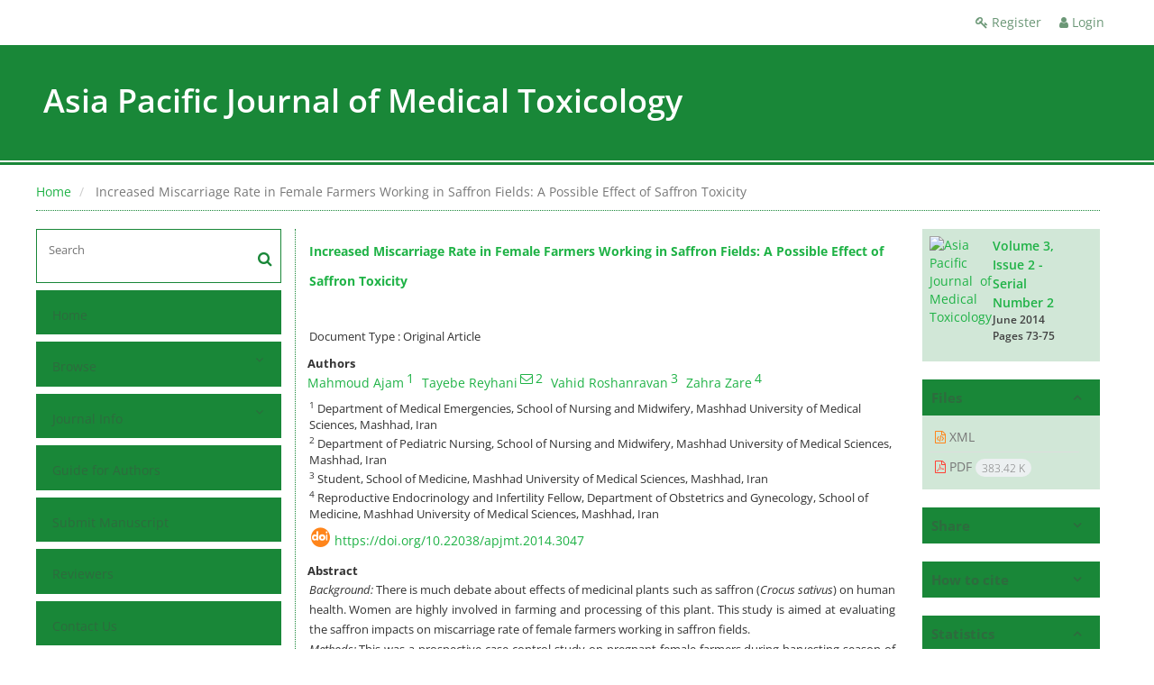

--- FILE ---
content_type: text/html; charset=UTF-8
request_url: https://apjmt.mums.ac.ir/article_3047.html
body_size: 14570
content:
<!DOCTYPE html>
<html lang="en">
	<head>
		<meta http-equiv="Content-Type" content="text/html; charset=utf-8" />
		<meta http-equiv="Content-Language" content="en"/>
		<meta name="viewport" content="width=device-width, initial-scale=1">

		<title>Increased Miscarriage Rate in Female Farmers Working in Saffron Fields: A Possible Effect of Saffron Toxicity</title>
		
		<!-- favicon -->
		<link rel="shortcut icon" type="image/ico" href="./data/apjmt/coversheet/favicon.ico" />

		<!-- user defined metatags -->
					<meta name="keywords" content="Abortion,Crocus sativus,Saffron Toxicity,Uterine Contraction" />
					<meta name="description" content="Background: There is much debate about effects of medicinal plants such as saffron (Crocus sativus) on human health. Women are highly involved in farming and processing of this plant. This study is aimed at evaluating the saffron impacts on miscarriage rate of female farmers working in saffron fields. Methods: This was a prospective case-control study on pregnant female farmers during harvesting season of saffron in December 2005 to evaluate miscarriage rate among them. All pregnant women who were between the first and twentieth week of gestation and were participated in saffron harvesting and processing in previous years were studied. The subjects were divided into two age and gestational age-matched groups of cases and controls. The cases were prohibited from working in saffron fields and in return they were paid same as the average amount of their monthly income. They were trained not have any exposure to saffron and a team supervised them on their adherence during the study period. Nevertheless, they were free for working in other careers. On the other hand, the controls were allowed for working in the fields and processing saffron. Results: Forty-one subjects were included in case group and 38 subjects in control group. Median age of all subjects was 25 years. The groups were not significantly different from each other according to history of miscarriage and 2nd occupation. Four subjects experienced miscarriage that all of them belonged to control group having contact to saffron. None of cases had miscarriage. Using Fisher&#039;s exact test, it was found that miscarriage rate was significantly higher (10.6% vs. 0%, P = 0.03) among female farmers who had saffron exposure. Conclusion: Exposure to saffron may increase the risk of miscarriage. Hence, it is suggested that pregnant women avoid contact with considerable amounts of saffron especially for female farmers working in saffron fields." />
					<meta name="title" content="Increased Miscarriage Rate in Female Farmers Working in Saffron Fields: A Possible Effect of Saffron Toxicity" />
					<meta name="googlebot" content="NOODP" />
					<meta name="citation_title" content="Increased Miscarriage Rate in Female Farmers Working in Saffron Fields: A Possible Effect of Saffron Toxicity" />
					<meta name="citation_author" content="Ajam, Mahmoud" />
					<meta name="citation_author_institution" content="Department of Medical Emergencies, School of Nursing and Midwifery, Mashhad University of Medical Sciences, Mashhad, Iran" />
					<meta name="citation_author" content="Reyhani, Tayebe" />
					<meta name="citation_author_institution" content="Department of Pediatric Nursing, School of Nursing and Midwifery, Mashhad University of Medical Sciences, Mashhad, Iran" />
					<meta name="citation_author" content="Roshanravan, Vahid" />
					<meta name="citation_author_institution" content="Student, School of Medicine, Mashhad University of Medical Sciences, Mashhad, Iran" />
					<meta name="citation_author" content="Zare, Zahra" />
					<meta name="citation_author_institution" content="Reproductive Endocrinology and Infertility Fellow, Department of Obstetrics and Gynecology, School of Medicine, Mashhad University of Medical Sciences, Mashhad, Iran" />
					<meta name="citation_abstract" content="Background: There is much debate about effects of medicinal plants such as saffron (Crocus sativus) on human health. Women are highly involved in farming and processing of this plant. This study is aimed at evaluating the saffron impacts on miscarriage rate of female farmers working in saffron fields. Methods: This was a prospective case-control study on pregnant female farmers during harvesting season of saffron in December 2005 to evaluate miscarriage rate among them. All pregnant women who were between the first and twentieth week of gestation and were participated in saffron harvesting and processing in previous years were studied. The subjects were divided into two age and gestational age-matched groups of cases and controls. The cases were prohibited from working in saffron fields and in return they were paid same as the average amount of their monthly income. They were trained not have any exposure to saffron and a team supervised them on their adherence during the study period. Nevertheless, they were free for working in other careers. On the other hand, the controls were allowed for working in the fields and processing saffron. Results: Forty-one subjects were included in case group and 38 subjects in control group. Median age of all subjects was 25 years. The groups were not significantly different from each other according to history of miscarriage and 2nd occupation. Four subjects experienced miscarriage that all of them belonged to control group having contact to saffron. None of cases had miscarriage. Using Fisher&#039;s exact test, it was found that miscarriage rate was significantly higher (10.6% vs. 0%, P = 0.03) among female farmers who had saffron exposure. Conclusion: Exposure to saffron may increase the risk of miscarriage. Hence, it is suggested that pregnant women avoid contact with considerable amounts of saffron especially for female farmers working in saffron fields." />
					<meta name="citation_id" content="3047" />
					<meta name="citation_publication_date" content="2014/06/01" />
					<meta name="citation_date" content="2014-06-01" />
					<meta name="citation_journal_title" content="Asia Pacific Journal of Medical Toxicology" />
					<meta name="citation_issn" content="2322-2611" />
					<meta name="citation_volume" content="3" />
					<meta name="citation_issue" content="2" />
					<meta name="citation_firstpage" content="73" />
					<meta name="citation_lastpage" content="75" />
					<meta name="citation_publisher" content="Mashhad University of Medical Sciences" />
					<meta name="citation_doi" content="10.22038/apjmt.2014.3047" />
					<meta name="DC.Identifier" content="10.22038/apjmt.2014.3047" />
					<meta name="citation_abstract_html_url" content="https://apjmt.mums.ac.ir/article_3047.html" />
					<meta name="citation_pdf_url" content="https://apjmt.mums.ac.ir/article_3047_f0cb9a8d2d7210b566207abf9c2076b4.pdf" />
					<meta name="DC.Title" content="Increased Miscarriage Rate in Female Farmers Working in Saffron Fields: A Possible Effect of Saffron Toxicity" />
					<meta name="DC.Source" content="Asia Pacific Journal of Medical Toxicology" />
					<meta name="DC.Date" content="01/06/2014" />
					<meta name="DC.Date.issued" content="2014-06-01" />
					<meta name="DC.Format" content="application/pdf" />
					<meta name="DC.Contributor" content="Ajam, Mahmoud" />
					<meta name="DC.Contributor" content="Reyhani, Tayebe" />
					<meta name="DC.Contributor" content="Roshanravan, Vahid" />
					<meta name="DC.Contributor" content="Zare, Zahra" />
					<meta name="og:title" content="Increased Miscarriage Rate in Female Farmers Working in Saffron Fields: A Possible Effect of Saffron Toxicity" />
					<meta name="og:description" content="Background: There is much debate about effects of medicinal plants such as saffron (Crocus sativus) on human health. Women are highly involved in farming and processing of this plant. This study is aimed at evaluating the saffron impacts on miscarriage rate of female farmers working in saffron fields. Methods: This was a prospective case-control study on pregnant female farmers during harvesting season of saffron in December 2005 to evaluate miscarriage rate among them. All pregnant women who were between the first and twentieth week of gestation and were participated in saffron harvesting and processing in previous years were studied. The subjects were divided into two age and gestational age-matched groups of cases and controls. The cases were prohibited from working in saffron fields and in return they were paid same as the average amount of their monthly income. They were trained not have any exposure to saffron and a team supervised them on their adherence during the study period. Nevertheless, they were free for working in other careers. On the other hand, the controls were allowed for working in the fields and processing saffron. Results: Forty-one subjects were included in case group and 38 subjects in control group. Median age of all subjects was 25 years. The groups were not significantly different from each other according to history of miscarriage and 2nd occupation. Four subjects experienced miscarriage that all of them belonged to control group having contact to saffron. None of cases had miscarriage. Using Fisher&#039;s exact test, it was found that miscarriage rate was significantly higher (10.6% vs. 0%, P = 0.03) among female farmers who had saffron exposure. Conclusion: Exposure to saffron may increase the risk of miscarriage. Hence, it is suggested that pregnant women avoid contact with considerable amounts of saffron especially for female farmers working in saffron fields." />
					<meta name="og:url" content="https://apjmt.mums.ac.ir/article_3047.html" />
		
		<!-- user defined metatags-->
		<div id="div_eRasanehTrustseal_23848"></div>
		<!-- Feed-->
		<link rel="alternate" type="application/rss+xml" title="RSS feed" href="./ju.rss" />

		

		<!-- CSS -->
		<link href="./themes/base/front/assets/plugins/bootstrap/css/bootstrap.min.css?v=0.02" rel="stylesheet" type="text/css" />
		<link href="./inc/css/ju_css.css" rel="stylesheet" type="text/css" />
		<link rel="stylesheet" media="screen" href="./themes/theme1/front/assets/css/jquery-ui.min.css" >

					<link href=" ./themes/base/front/assets/css/gfonts-OpenSans.css" rel="stylesheet" type="text/css" />
			
		<link rel="stylesheet" href="./themes/theme1/front/assets/css/main.css?v=1.5" type="text/css" />
		<link rel="stylesheet" href="./themes/theme1/front/assets/css/color.css" type="text/css" />

		<link href="./data/apjmt/coversheet/stl_front.css?v=0.28" rel="stylesheet" type="text/css" />
		<script type="text/javascript" src="./inc/js/app.js?v=0.1"></script>


		<!-- Extra Style Scripts -->
		
		<!-- Extra Script Scripts -->
				<link rel="stylesheet" href="./themes/theme1/front/assets/css/custome.css?v=0.1" type="text/css" />
	</head>

	<body dir="ltr"  >

	<header class="bar-affix-indicator">
		<div class="affix-above">
			<!-- Top Menu -->
			<div class="topMenu">
				<div class="container-fluid">
					<div class="row">
						<div id="topLogo" class="pull-left">
													<!-- publisher link and name -->
	                    </div>

	                    <div id="topMenu" class="pull-right">

						<ul id="navigationUser" class="menu pull-right">

						
							<li class=""><a href="./contacts?_action=signup"><i class="fa fa-key"></i> Register</a></li>
							<li class=""><a href="./contacts"><i class="fa fa-user"></i> Login</a></li>
							
						
						</ul>

						<ul class="menu pull-right">
							
						</ul>

                        <div class="clearfix"></div>

		                </div>

					</div><!-- .row -->
				</div><!-- .container-fluid -->
			</div>


			<!-- Brand Bar -->
			<div class="brandBar">
				<div class="container-fluid">
					<a href="./" class="pull-left" style="display: block;width: 100%;">

						<img class="logo" src="./data/apjmt/coversheet/logo_en.png" onerror="this.style.display='none'" style="padding-right: 15px" >
						
						<h1 style="display: inline-block;vertical-align: middle;" id="ju_header_title_m">
							Asia Pacific Journal of Medical Toxicology						</h1>
	                    <div class="clearfix" ></div>

					</a>
				</div>

				<div class="pull-right" id="ReleasePeriod">
			 </div>
			</div>


		</div>
		<!-- End affix-above -->

		<!-- Primary menu -->
		<div class="mainMenu" style="min-height:5px">
		
	    </div>

	</header>
	<div id="MainContent">
<div id="generalPage" class="container-fluid">
    <div class="row equal">
        <div class="col-xs-12">
            <div class="pageContent">

                <!-- bread breadcrumb -->
<nav class="cmp_breadcrumbs" role="navigation">
<ol class="breadcrumb">
	<li>
	<a href="./" class="">Home</a>
	</li>
		<li class="active">
	Increased Miscarriage Rate in Female Farmers Working in Saffron Fields: A Possible Effect of Saffron Toxicity	</li>
</ol>
</nav>
                
                <section id="info_content">

                <div class="row equal">
                <div class="col-lg-3 col-md-4 col-sm-12 col-xs-12 br-right">
                
<div class="accordion">

    <div id="about" class="accordion__group bordered" >
        <input type="checkbox" class="accordion__control" id="accordion-section">
        <div class="accordion__toggle" style="padding: 0;">
            <form  action="./" method="get">
                <div class="searchBox" >
                    <input type="hidden" name="_action" value="article"/>
                    <input type="text" name="keywords" placeholder="Search"/>
                    <button type="submit" class="btn btn-default"> 
                        <span class="fa fa-search " aria-hidden="true"></span>
                    </button>
                </div>
            </form>

        </div>
    </div>


    
        <div class="accordion__group">
            <input type="checkbox" class="accordion__control" id="accordion-section1">
            <label class="accordion__toggle" for="accordion-section1">
                <a href="././">Home</a>
            </label>
        </div>

    
            <div id="services" class="accordion__group">
                <input type="checkbox" class="accordion__control" id="accordion-section2">
                <label class="accordion__toggle has" for="accordion-section2">
                    <a>Browse</a>
                </label>

                <div class="accordion__body">
                                            <p><a href="./?_action=current">Current Issue</a></p>
                                            <p><a href="./browse?_action=issue">By Issue</a></p>
                                            <p><a href="./browse?_action=author">By Author</a></p>
                                            <p><a href="./browse?_action=subject">By Subject</a></p>
                                            <p><a href="./author.index">Author Index</a></p>
                                            <p><a href="./keyword.index">Keyword Index</a></p>
                                    </div>
            </div>

    
            <div id="services" class="accordion__group">
                <input type="checkbox" class="accordion__control" id="accordion-section3">
                <label class="accordion__toggle has" for="accordion-section3">
                    <a>Journal Info</a>
                </label>

                <div class="accordion__body">
                                            <p><a href="./journal/about">About Journal</a></p>
                                            <p><a href="./journal/aim_scope">Aims and Scope</a></p>
                                            <p><a href="./journal/editorial.board">Editorial Board</a></p>
                                            <p><a href="./journal/process?ethics">Publication Ethics</a></p>
                                            <p><a href="./journal/indexing">Indexing and Abstracting</a></p>
                                            <p><a href="./journal/links">Related Links</a></p>
                                            <p><a href="./journal/faq">FAQ</a></p>
                                            <p><a href="./journal/process">Peer Review Process</a></p>
                                            <p><a href="./journal/metrics">Journal Metrics</a></p>
                                            <p><a href="./news">News</a></p>
                                    </div>
            </div>

    
        <div class="accordion__group">
            <input type="checkbox" class="accordion__control" id="accordion-section4">
            <label class="accordion__toggle" for="accordion-section4">
                <a href="./journal/authors.note">Guide for Authors</a>
            </label>
        </div>

    
        <div class="accordion__group">
            <input type="checkbox" class="accordion__control" id="accordion-section5">
            <label class="accordion__toggle" for="accordion-section5">
                <a href="./author">Submit Manuscript</a>
            </label>
        </div>

    
        <div class="accordion__group">
            <input type="checkbox" class="accordion__control" id="accordion-section6">
            <label class="accordion__toggle" for="accordion-section6">
                <a href="./reviewer?_action=info">Reviewers</a>
            </label>
        </div>

    
        <div class="accordion__group">
            <input type="checkbox" class="accordion__control" id="accordion-section7">
            <label class="accordion__toggle" for="accordion-section7">
                <a href="./journal/contact.us">Contact Us</a>
            </label>
        </div>

    
</div>                </div>
                <div class="col-lg-9 col-md-8 col-sm-12 col-xs-12">

                    <div class="row">

                        <div id="article-info" class="col-lg-9 col-md-8 col-sm-12 col-xs-12">
                            <div class="page-header">
                                <h1 class="ltr"><a href="./article_3047_f0cb9a8d2d7210b566207abf9c2076b4.pdf" target="_blank">Increased Miscarriage Rate in Female Farmers Working in Saffron Fields: A Possible Effect of Saffron Toxicity</a></h1>
                            </div>
							                            <div class="page-content" >
                                <div>
                                     

                                    
                                        <div class="margin-bottom-3">
                                                                                    </div>

                                                                                    <p class="margin-bottom-3">Document Type : Original Article</p>
                                        
                                    
                                                                            <p class="padding-0" style="margin:12px -2px 0 -2px"><strong>Authors</strong></p>

                                        <ul class="list-inline list-inline-seprator margin-bottom-6 ltr">
                                                                                            <li class="padding-3">
                                                    <a href="./?_action=article&amp;au=27829&amp;_au=Mahmoud++Ajam">Mahmoud  Ajam</a>

                                                    
                                                    
                                                                                                            <sup><a class="inline-block" href="#aff1" >1</a></sup>                                                                                                    </li>
                                                                                            <li class="padding-3">
                                                    <a href="./?_action=article&amp;au=27832&amp;_au=Tayebe++Reyhani">Tayebe  Reyhani</a>

                                                                                                            <sup><a class="inline-block" href="mailto:reyhanit@mums.ac.ir" data-toggle="tooltip" data-placement="bottom" title="Email to Corresponding Author"><i class="fa fa-envelope-o" ></i></a></sup>
                                                    
                                                    
                                                                                                            <sup><a class="inline-block" href="#aff2" >2</a></sup>                                                                                                    </li>
                                                                                            <li class="padding-3">
                                                    <a href="./?_action=article&amp;au=27831&amp;_au=Vahid++Roshanravan">Vahid  Roshanravan</a>

                                                    
                                                    
                                                                                                            <sup><a class="inline-block" href="#aff3" >3</a></sup>                                                                                                    </li>
                                                                                            <li class="padding-3">
                                                    <a href="./?_action=article&amp;au=27830&amp;_au=Zahra++Zare">Zahra  Zare</a>

                                                    
                                                    
                                                                                                            <sup><a class="inline-block" href="#aff4" >4</a></sup>                                                                                                    </li>
                                                                                    </ul>

                                                                                    <p class="margin-bottom-3 ltr" id="aff1">
                                                                                                    <sup>1</sup>
                                                                                                Department of Medical Emergencies, School of Nursing and Midwifery, Mashhad University of Medical Sciences, Mashhad, Iran                                            </p>
                                                                                    <p class="margin-bottom-3 ltr" id="aff2">
                                                                                                    <sup>2</sup>
                                                                                                Department of Pediatric Nursing, School of Nursing and Midwifery, Mashhad University of Medical Sciences, Mashhad, Iran                                            </p>
                                                                                    <p class="margin-bottom-3 ltr" id="aff3">
                                                                                                    <sup>3</sup>
                                                                                                Student, School of Medicine, Mashhad University of Medical Sciences, Mashhad, Iran                                            </p>
                                                                                    <p class="margin-bottom-3 ltr" id="aff4">
                                                                                                    <sup>4</sup>
                                                                                                Reproductive Endocrinology and Infertility Fellow, Department of Obstetrics and Gynecology, School of Medicine, Mashhad University of Medical Sciences, Mashhad, Iran                                            </p>
                                        
                                    
                                                                            <div class="margin-bottom-3 ltr" id="ar_doii"><i class="ai ai-doi size-25 text-orange"></i> <span dir="ltr"><a href="https://doi.org/10.22038/apjmt.2014.3047">https://doi.org/10.22038/apjmt.2014.3047</a></span></div>
                                                                                                                <p class="padding-0" style="margin:12px -2px 0 -2px"><strong>Abstract</strong></p>
                                        <p class="justify_txt ltr"><em>Background:</em> There is much debate about effects of medicinal plants such as saffron (<em>Crocus sativus</em>) on human health. Women are highly involved in farming and processing of this plant. This study is aimed at evaluating the saffron impacts on miscarriage rate of female farmers working in saffron fields. <br/><em>Methods:</em> This was a prospective case-control study on pregnant female farmers during harvesting season of saffron in December 2005 to evaluate miscarriage rate among them. All pregnant women who were between the first and twentieth week of gestation and were participated in saffron harvesting and processing in previous years were studied. The subjects were divided into two age and gestational age-matched groups of cases and controls. The cases were prohibited from working in saffron fields and in return they were paid same as the average amount of their monthly income. They were trained not have any exposure to saffron and a team supervised them on their adherence during the study period. Nevertheless, they were free for working in other careers. On the other hand, the controls were allowed for working in the fields and processing saffron. <br/><em>Results:</em> Forty-one subjects were included in case group and 38 subjects in control group. Median age of all subjects was 25 years. The groups were not significantly different from each other according to history of miscarriage and 2nd occupation. Four subjects experienced miscarriage that all of them belonged to control group having contact to saffron. None of cases had miscarriage. Using Fisher's exact test, it was found that miscarriage rate was significantly higher (10.6% vs. 0%, P = 0.03) among female farmers who had saffron exposure. <br/><em>Conclusion:</em> Exposure to saffron may increase the risk of miscarriage. Hence, it is suggested that pregnant women avoid contact with considerable amounts of saffron especially for female farmers working in saffron fields.</p>
                                    
                                    
                                    
                                                                            <p class="padding-0" style="margin:12px -2px 0 -2px"><strong>Keywords</strong></p>
                                        
                                        <ul class="block list-inline list-inline-seprator margin-bottom-6 ltr">
                                                                                            <li class="padding-3">
                                                    <a href="./?_action=article&amp;kw=6598&amp;_kw=Abortion" >Abortion</a>
                                                </li>
                                                                                            <li class="padding-3">
                                                    <a href="./?_action=article&amp;kw=985&amp;_kw=Crocus+sativus" >Crocus sativus</a>
                                                </li>
                                                                                            <li class="padding-3">
                                                    <a href="./?_action=article&amp;kw=8320&amp;_kw=Saffron+Toxicity" >Saffron Toxicity</a>
                                                </li>
                                                                                            <li class="padding-3">
                                                    <a href="./?_action=article&amp;kw=8321&amp;_kw=Uterine+Contraction" >Uterine Contraction</a>
                                                </li>
                                                                                    </ul>
                                    
                                                                    </div>

                                
                                
                                

                                

                                                               
                                        <div class="panel-group" id="accordion">
                                            <div class="panel panel-default" style="border:none;">
                                                <div class="panel-heading" style="background: white;">
                                                    <h6 class="panel-title">
                                                        <a class="accordion-toggle" data-toggle="collapse" data-parent="#accordion" href="#collapseOne">
                                                            <span class="glyphicon glyphicon-plus">
                                                                <h5 style="display: inline;">Full Text</h5>
                                                        </a>
                                                    </h6>
                                                </div>
                                                <div id="collapseOne" class="panel-collapse collapse in">
                                                    <div class="panel-body">
                                                        <div style="direction:ltr">
                                                            <p><span style="font-size: small; font-family: tahoma,arial,helvetica,sans-serif; color: #000080;"><strong>How to cite this article:</strong> Ajam M, Reyhani T, Roshanravan V, Zare Z. Increased Miscarriage Rate in Female Farmers Working in Saffron Fields: A Possible Effect of Saffron Toxicity. Asia Pac J Med Toxicol 2014;3:73-5.</span></p>
<p><span style="font-size: small; font-family: tahoma,arial,helvetica,sans-serif;"><strong>Introduction</strong></span></p>
<p><span style="font-size: small; font-family: tahoma,arial,helvetica,sans-serif;">In recent decades, much debate has been raised about effects of medicinal plants on human health. Saffron or Crocus sativus is one the medicinal plants that attracted much of attention (1). It is a well-known plant in traditional Persian medicine that has been described by Avicenna as hypnotic, antidepressant, anti-inflammatory, hepatoprotective, bronchodilatory, aphrodisiac, labor inducer and emmenagogue (2). These effects have been well-documented in different studies (2-5). Moreover, anticarcingenic properties of saffron have shown to be promising in preventing the progression of cancer (6).</span></p>
<p><span style="font-size: small; font-family: tahoma,arial,helvetica,sans-serif;">In northeast of Iran, saffron farming is one the most important economic activities and its raw or processed products are exported to all over the world. Women are involved in this process from cultivation to purifying. An increase in miscarriage rate among the women exposed to saffron during harvesting season (October to December) in the region has been stated in official reports. Saffron has been identified as a substance for inducing labor or abortion (2). In this respect, newer evidences have shown that the saffron can increase the uterine contractions (7,8). Hence, a careful evaluation of possible side-effects of this flavor and medicinal plant on women&rsquo;s health seems necessary. This study is aimed at evaluating the saffron impacts on miscarriage rate of female farmers working in saffron fields.</span></p>
<p><span style="font-size: small; font-family: tahoma,arial,helvetica,sans-serif;"><strong>Methods</strong></span></p>
<p><span style="font-size: small; font-family: tahoma,arial,helvetica,sans-serif;">This was a prospective case-control study on pregnant female farmers in Gonabad city, Iran during harvesting season of saffron in December 2005 to evaluate miscarriage rate among them. In this study, all pregnant women who were between the first and twentieth week of gestation and were participated in saffron harvesting and processing In previous years were studied. Data including age, 2nd occupation apart from farming (in non-agricultural seasons), gestational week and pregnancy history were recorded in a predesigned checklist.</span></p>
<p><span style="font-size: small; font-family: tahoma,arial,helvetica,sans-serif;">The subjects were divided into two age and gestational age-matched groups of cases and controls. The cases were prohibited from working in saffron fields and in return they were paid same as the average amount of&nbsp;&nbsp;&nbsp; their monthly income. They were trained not have any exposure to saffron and a team supervised them on their adherence during the study period. Nevertheless, they were free for working in other careers. On the other hand, the controls were allowed for working in the fields and processing saffron. An experienced gynecologist cooperated in the study for periodic examinations of subjects.&nbsp; The data were analyzed with Statistical Package for the Social Sciences (SPSS Inc. Chicago, IL, USA) and P values of less than 0.05 were considered as statistically significant.</span></p>
<p><span style="font-size: small; font-family: tahoma,arial,helvetica,sans-serif;"><strong>Results</strong></span></p>
<p><span style="font-size: small; font-family: tahoma,arial,helvetica,sans-serif;">In this study 41 subjects were included in case group and 41 subjects in control group. Median age of all subjects was 25 years. The cases completely adhered to the study plan. Three controls were lost to follow up due to travel to other cities and cassation of working in saffron fields after few weeks of their pregnancy.</span></p>
<p><span style="font-size: small; font-family: tahoma,arial,helvetica,sans-serif;">The groups were not significantly different from each other according to age, history of miscarriage and 2nd occupation (Table 1). Four subjects experienced miscarriage that all of them belonged to control group having contact to saffron. None of cases had miscarriage. Using Fisher's exact test, it was found that miscarriage rate was significantly higher (10.6% vs. 0%, P = 0.03) among female farmers who had saffron exposure (Table 2).</span></p>
<p><span style="font-size: small; font-family: tahoma,arial,helvetica,sans-serif;"><!--[if gte mso 9]>
 
  Normal
  0
  
  
  
  
  false
  false
  false
  
  EN-US
  X-NONE
  FA
  
   
   
   
   
   
   
   
   
   
  
  
   
   
   
   
   
   
   
   
   
   
   
  
<![endif]--><!--[if gte mso 9]>
 
  
  
  
  
  
  
  
  
  
  
  
  
  
  
  
  
  
  
  
  
  
  
  
  
  
  
  
  
  
  
  
  
  
  
  
  
  
  
  
  
  
  
  
  
  
  
  
  
  
  
  
  
  
  
  
  
  
  
  
  
  
  
  
  
  
  
  
  
  
  
  
  
  
  
  
  
  
  
  
  
  
  
  
  
  
  
  
  
  
  
  
  
  
  
  
  
  
  
  
  
  
  
  
  
  
  
  
  
  
  
  
  
  
  
  
  
  
  
  
  
  
  
  
  
  
  
  
  
  
  
  
  
  
  
  
  
  
  
 
<![endif]--><!--[if gte mso 10]>

 /* Style Definitions */
 table.MsoNormalTable
	{mso-style-name:"Table Normal";
	mso-tstyle-rowband-size:0;
	mso-tstyle-colband-size:0;
	mso-style-noshow:yes;
	mso-style-priority:99;
	mso-style-parent:"";
	mso-padding-alt:0cm 5.4pt 0cm 5.4pt;
	mso-para-margin:0cm;
	mso-para-margin-bottom:.0001pt;
	mso-pagination:widow-orphan;
	font-size:10.0pt;
	font-family:"Calibri","sans-serif";
	mso-bidi-font-family:Arial;
	mso-bidi-language:FA;}
table.MsoTableGrid
	{mso-style-name:"Table Grid";
	mso-tstyle-rowband-size:0;
	mso-tstyle-colband-size:0;
	mso-style-priority:59;
	mso-style-unhide:no;
	border:solid black 1.0pt;
	mso-border-alt:solid black .5pt;
	mso-padding-alt:0cm 5.4pt 0cm 5.4pt;
	mso-border-insideh:.5pt solid black;
	mso-border-insidev:.5pt solid black;
	mso-para-margin:0cm;
	mso-para-margin-bottom:.0001pt;
	mso-pagination:widow-orphan;
	font-size:10.0pt;
	mso-bidi-font-size:9.0pt;
	font-family:"Apple Garamond";
	mso-fareast-font-family:Calibri;
	mso-bidi-font-family:"B Mitra";
	mso-bidi-language:FA;}

<![endif]--></span></p>
<div align="center">
<table class="MsoTableGrid" style="border-collapse: collapse; width: 677px;" border="0" cellspacing="0" cellpadding="0">
<tbody>
<tr style="mso-yfti-irow: 0; mso-yfti-firstrow: yes; height: 21.15pt;">
<td style="width: 507.4pt; border: none; border-bottom: solid windowtext 1.0pt; mso-border-bottom-alt: solid windowtext .5pt; background: #BFBFBF; mso-background-themecolor: background1; mso-background-themeshade: 191; padding: 0cm 1.4pt 0cm 1.4pt; height: 21.15pt;" colspan="5" width="677">
<p class="MsoNormal" style="text-align: justify; direction: ltr; unicode-bidi: embed;"><span style="font-size: small; font-family: tahoma,arial,helvetica,sans-serif;"><strong><span style="line-height: 115%;">Table 1.</span></strong><span style="line-height: 115%;"> Characteristics of study subjects</span></span></p>
</td>
</tr>
<tr style="mso-yfti-irow: 1; height: 22.7pt;">
<td style="width: 226.45pt; border: none; border-bottom: solid windowtext 1.0pt; mso-border-top-alt: solid windowtext .5pt; mso-border-bottom-alt: solid windowtext .5pt; padding: 0cm 1.4pt 0cm 1.4pt; height: 22.7pt;" colspan="2" width="302">
<p class="MsoNormal" style="text-align: center; direction: ltr; unicode-bidi: embed;" align="center"><span style="font-size: small; line-height: 115%; font-family: tahoma,arial,helvetica,sans-serif;">Variable</span></p>
</td>
<td style="width: 93.6pt; border: none; border-bottom: solid windowtext 1.0pt; mso-border-top-alt: solid windowtext .5pt; mso-border-bottom-alt: solid windowtext .5pt; padding: 0cm 1.4pt 0cm 1.4pt; height: 22.7pt;" width="125">
<p class="MsoNormal" style="text-align: center; direction: ltr; unicode-bidi: embed;" align="center"><span style="font-size: small; line-height: 115%; font-family: tahoma,arial,helvetica,sans-serif;">Case group</span></p>
<p class="MsoNormal" style="text-align: center; direction: ltr; unicode-bidi: embed;" align="center"><span style="font-size: small; line-height: 115%; font-family: tahoma,arial,helvetica,sans-serif;">(n = 41)</span></p>
</td>
<td style="width: 93.65pt; border: none; border-bottom: solid windowtext 1.0pt; mso-border-top-alt: solid windowtext .5pt; mso-border-bottom-alt: solid windowtext .5pt; padding: 0cm 1.4pt 0cm 1.4pt; height: 22.7pt;" width="125">
<p class="MsoNormal" style="text-align: center; direction: ltr; unicode-bidi: embed;" align="center"><span style="font-size: small; line-height: 115%; font-family: tahoma,arial,helvetica,sans-serif;">Control Group</span></p>
<p class="MsoNormal" style="text-align: center; direction: ltr; unicode-bidi: embed;" align="center"><span style="font-size: small; line-height: 115%; font-family: tahoma,arial,helvetica,sans-serif;">(n = 38)</span></p>
</td>
<td style="width: 93.7pt; border: none; border-bottom: solid windowtext 1.0pt; mso-border-top-alt: solid windowtext .5pt; mso-border-bottom-alt: solid windowtext .5pt; padding: 0cm 1.4pt 0cm 1.4pt; height: 22.7pt;" width="125">
<p class="MsoNormal" style="text-align: center; direction: ltr; unicode-bidi: embed;" align="center"><span style="font-size: small; line-height: 115%; font-family: tahoma,arial,helvetica,sans-serif;">P value</span></p>
</td>
</tr>
<tr style="mso-yfti-irow: 2; height: 14.15pt;">
<td style="width: 226.45pt; border: none; mso-border-top-alt: solid windowtext .5pt; background: #D9D9D9; mso-background-themecolor: background1; mso-background-themeshade: 217; padding: 0cm 1.4pt 0cm 1.4pt; height: 14.15pt;" colspan="2" width="302">
<p class="MsoNormal" style="margin-left: 2.85pt; text-align: justify; direction: ltr; unicode-bidi: embed;"><span style="font-size: small; line-height: 115%; font-family: tahoma,arial,helvetica,sans-serif;">Age (year), median</span></p>
</td>
<td style="width: 93.6pt; border: none; mso-border-top-alt: solid windowtext .5pt; background: #D9D9D9; mso-background-themecolor: background1; mso-background-themeshade: 217; padding: 0cm 1.4pt 0cm 1.4pt; height: 14.15pt;" width="125">
<p class="MsoNormal" style="text-align: center; direction: ltr; unicode-bidi: embed;" align="center"><span style="font-size: small; line-height: 115%; font-family: tahoma,arial,helvetica,sans-serif;">25.5</span></p>
</td>
<td style="width: 93.65pt; border: none; mso-border-top-alt: solid windowtext .5pt; background: #D9D9D9; mso-background-themecolor: background1; mso-background-themeshade: 217; padding: 0cm 1.4pt 0cm 1.4pt; height: 14.15pt;" width="125">
<p class="MsoNormal" style="text-align: center; direction: ltr; unicode-bidi: embed;" align="center"><span style="font-size: small; line-height: 115%; font-family: tahoma,arial,helvetica,sans-serif;">25</span></p>
</td>
<td style="width: 93.7pt; border: none; mso-border-top-alt: solid windowtext .5pt; background: #D9D9D9; mso-background-themecolor: background1; mso-background-themeshade: 217; padding: 0cm 1.4pt 0cm 1.4pt; height: 14.15pt;" width="125">
<p class="MsoNormal" style="text-align: center; direction: ltr; unicode-bidi: embed;" align="center"><span style="font-size: small; line-height: 115%; font-family: tahoma,arial,helvetica,sans-serif;">0.94</span></p>
</td>
</tr>
<tr style="mso-yfti-irow: 3; height: 14.15pt;">
<td style="width: 226.45pt; padding: 0cm 1.4pt 0cm 1.4pt; height: 14.15pt;" colspan="2" width="302">
<p class="MsoNormal" style="margin-left: 2.85pt; text-align: justify; direction: ltr; unicode-bidi: embed;"><span style="font-size: small; line-height: 115%; font-family: tahoma,arial,helvetica,sans-serif;">Gestational age (week), median</span></p>
</td>
<td style="width: 93.6pt; padding: 0cm 1.4pt 0cm 1.4pt; height: 14.15pt;" width="125">
<p class="MsoNormal" style="text-align: center; direction: ltr; unicode-bidi: embed;" align="center"><span style="font-size: small; line-height: 115%; font-family: tahoma,arial,helvetica,sans-serif;">12</span></p>
</td>
<td style="width: 93.65pt; padding: 0cm 1.4pt 0cm 1.4pt; height: 14.15pt;" width="125">
<p class="MsoNormal" style="text-align: center; direction: ltr; unicode-bidi: embed;" align="center"><span style="font-size: small; line-height: 115%; font-family: tahoma,arial,helvetica,sans-serif;">10.5</span></p>
</td>
<td style="width: 93.7pt; background: white; mso-background-themecolor: background1; padding: 0cm 1.4pt 0cm 1.4pt; height: 14.15pt;" width="125">
<p class="MsoNormal" style="text-align: center; direction: ltr; unicode-bidi: embed;" align="center"><span style="font-size: small; line-height: 115%; font-family: tahoma,arial,helvetica,sans-serif;">0.36</span></p>
</td>
</tr>
<tr style="mso-yfti-irow: 4; height: 14.15pt;">
<td style="width: 226.45pt; background: #D9D9D9; mso-background-themecolor: background1; mso-background-themeshade: 217; padding: 0cm 1.4pt 0cm 1.4pt; height: 14.15pt;" colspan="2" width="302">
<p class="MsoNormal" style="margin-left: 2.85pt; text-align: justify; direction: ltr; unicode-bidi: embed;"><span style="font-size: small; line-height: 115%; font-family: tahoma,arial,helvetica,sans-serif;">2nd occupation, n (%)</span></p>
</td>
<td style="width: 93.6pt; background: #D9D9D9; mso-background-themecolor: background1; mso-background-themeshade: 217; padding: 0cm 1.4pt 0cm 1.4pt; height: 14.15pt;" width="125">
<p class="MsoNormal" style="text-align: center; direction: ltr; unicode-bidi: embed;" align="center"><span style="font-size: small; line-height: 115%; font-family: tahoma,arial,helvetica,sans-serif;">&nbsp;</span></p>
</td>
<td style="width: 93.65pt; background: #D9D9D9; mso-background-themecolor: background1; mso-background-themeshade: 217; padding: 0cm 1.4pt 0cm 1.4pt; height: 14.15pt;" width="125">
<p class="MsoNormal" style="text-align: center; direction: ltr; unicode-bidi: embed;" align="center"><span style="font-size: small; line-height: 115%; font-family: tahoma,arial,helvetica,sans-serif;">&nbsp;</span></p>
</td>
<td style="width: 93.7pt; background: #D9D9D9; mso-background-themecolor: background1; mso-background-themeshade: 217; padding: 0cm 1.4pt 0cm 1.4pt; height: 14.15pt;" width="125">
<p class="MsoNormal" style="text-align: center; direction: ltr; unicode-bidi: embed;" align="center"><span style="font-size: small; line-height: 115%; font-family: tahoma,arial,helvetica,sans-serif;">&nbsp;</span></p>
</td>
</tr>
<tr style="mso-yfti-irow: 5; height: 14.15pt;">
<td style="width: 28.05pt; padding: 0cm 1.4pt 0cm 1.4pt; height: 14.15pt;" width="37">
<p class="MsoNormal" style="margin-left: 2.85pt; text-align: justify; direction: ltr; unicode-bidi: embed;"><span style="font-size: small; line-height: 115%; font-family: tahoma,arial,helvetica,sans-serif;">&nbsp;</span></p>
</td>
<td style="width: 198.4pt; padding: 0cm 1.4pt 0cm 1.4pt; height: 14.15pt;" width="265">
<p class="MsoNormal" style="margin-left: 2.85pt; text-align: justify; direction: ltr; unicode-bidi: embed;"><span style="font-size: small; line-height: 115%; font-family: tahoma,arial,helvetica,sans-serif;">Housekeeper</span></p>
</td>
<td style="width: 93.6pt; padding: 0cm 1.4pt 0cm 1.4pt; height: 14.15pt;" width="125">
<p class="MsoNormal" style="text-align: center; direction: ltr; unicode-bidi: embed;" align="center"><span style="font-size: small; line-height: 115%; font-family: tahoma,arial,helvetica,sans-serif;">32 (78.1)</span></p>
</td>
<td style="width: 93.65pt; padding: 0cm 1.4pt 0cm 1.4pt; height: 14.15pt;" width="125">
<p class="MsoNormal" style="text-align: center; direction: ltr; unicode-bidi: embed;" align="center"><span style="font-size: small; line-height: 115%; font-family: tahoma,arial,helvetica,sans-serif;">31 (81.6)</span></p>
</td>
<td style="width: 93.7pt; background: white; mso-background-themecolor: background1; padding: 0cm 1.4pt 0cm 1.4pt; height: 14.15pt;" rowspan="3" width="125">
<p class="MsoNormal" style="text-align: center; direction: ltr; unicode-bidi: embed;" align="center"><span style="font-size: small; line-height: 115%; font-family: tahoma,arial,helvetica,sans-serif;">0.76</span></p>
</td>
</tr>
<tr style="mso-yfti-irow: 6; height: 14.15pt;">
<td style="width: 28.05pt; background: #D9D9D9; mso-background-themecolor: background1; mso-background-themeshade: 217; padding: 0cm 1.4pt 0cm 1.4pt; height: 14.15pt;" width="37">
<p class="MsoNormal" style="margin-left: 2.85pt; text-align: justify; direction: ltr; unicode-bidi: embed;"><span style="font-size: small; line-height: 115%; font-family: tahoma,arial,helvetica,sans-serif;">&nbsp;</span></p>
</td>
<td style="width: 198.4pt; background: #D9D9D9; mso-background-themecolor: background1; mso-background-themeshade: 217; padding: 0cm 1.4pt 0cm 1.4pt; height: 14.15pt;" width="265">
<p class="MsoNormal" style="margin-left: 2.85pt; text-align: justify; direction: ltr; unicode-bidi: embed;"><span style="font-size: small; line-height: 115%; font-family: tahoma,arial,helvetica,sans-serif;">Government employee</span></p>
</td>
<td style="width: 93.6pt; background: #D9D9D9; mso-background-themecolor: background1; mso-background-themeshade: 217; padding: 0cm 1.4pt 0cm 1.4pt; height: 14.15pt;" width="125">
<p class="MsoNormal" style="text-align: center; direction: ltr; unicode-bidi: embed;" align="center"><span style="font-size: small; line-height: 115%; font-family: tahoma,arial,helvetica,sans-serif;">6 (14.6)</span></p>
</td>
<td style="width: 93.65pt; background: #D9D9D9; mso-background-themecolor: background1; mso-background-themeshade: 217; padding: 0cm 1.4pt 0cm 1.4pt; height: 14.15pt;" width="125">
<p class="MsoNormal" style="text-align: center; direction: ltr; unicode-bidi: embed;" align="center"><span style="font-size: small; line-height: 115%; font-family: tahoma,arial,helvetica,sans-serif;">3 (7.8)</span></p>
</td>
</tr>
<tr style="mso-yfti-irow: 7; height: 14.15pt;">
<td style="width: 28.05pt; padding: 0cm 1.4pt 0cm 1.4pt; height: 14.15pt;" width="37">
<p class="MsoNormal" style="margin-left: 2.85pt; text-align: justify; direction: ltr; unicode-bidi: embed;"><span style="font-size: small; line-height: 115%; font-family: tahoma,arial,helvetica,sans-serif;">&nbsp;</span></p>
</td>
<td style="width: 198.4pt; padding: 0cm 1.4pt 0cm 1.4pt; height: 14.15pt;" width="265">
<p class="MsoNormal" style="margin-left: 2.85pt; text-align: justify; direction: ltr; unicode-bidi: embed;"><span style="font-size: small; line-height: 115%; font-family: tahoma,arial,helvetica,sans-serif;">Self-employed</span></p>
</td>
<td style="width: 93.6pt; padding: 0cm 1.4pt 0cm 1.4pt; height: 14.15pt;" width="125">
<p class="MsoNormal" style="text-align: center; direction: ltr; unicode-bidi: embed;" align="center"><span style="font-size: small; line-height: 115%; font-family: tahoma,arial,helvetica,sans-serif;">3 (7.3)</span></p>
</td>
<td style="width: 93.65pt; padding: 0cm 1.4pt 0cm 1.4pt; height: 14.15pt;" width="125">
<p class="MsoNormal" style="text-align: center; direction: ltr; unicode-bidi: embed;" align="center"><span style="font-size: small; line-height: 115%; font-family: tahoma,arial,helvetica,sans-serif;">4 (10.6)</span></p>
</td>
</tr>
<tr style="mso-yfti-irow: 8; height: 14.15pt;">
<td style="width: 226.45pt; background: #D9D9D9; mso-background-themecolor: background1; mso-background-themeshade: 217; padding: 0cm 1.4pt 0cm 1.4pt; height: 14.15pt;" colspan="2" width="302">
<p class="MsoNormal" style="margin-left: 2.85pt; text-align: justify; direction: ltr; unicode-bidi: embed;"><span style="font-size: small; line-height: 115%; font-family: tahoma,arial,helvetica,sans-serif;">History of miscarriage (frequency of incidents), n (%)</span></p>
</td>
<td style="width: 93.6pt; background: #D9D9D9; mso-background-themecolor: background1; mso-background-themeshade: 217; padding: 0cm 1.4pt 0cm 1.4pt; height: 14.15pt;" width="125">
<p class="MsoNormal" style="text-align: center; direction: ltr; unicode-bidi: embed;" align="center"><span style="font-size: small; line-height: 115%; font-family: tahoma,arial,helvetica,sans-serif;">&nbsp;</span></p>
</td>
<td style="width: 93.65pt; background: #D9D9D9; mso-background-themecolor: background1; mso-background-themeshade: 217; padding: 0cm 1.4pt 0cm 1.4pt; height: 14.15pt;" width="125">
<p class="MsoNormal" style="text-align: center; direction: ltr; unicode-bidi: embed;" align="center"><span style="font-size: small; line-height: 115%; font-family: tahoma,arial,helvetica,sans-serif;">&nbsp;</span></p>
</td>
<td style="width: 93.7pt; background: #D9D9D9; mso-background-themecolor: background1; mso-background-themeshade: 217; padding: 0cm 1.4pt 0cm 1.4pt; height: 14.15pt;" width="125">
<p class="MsoNormal" style="text-align: center; direction: ltr; unicode-bidi: embed;" align="center"><span style="font-size: small; line-height: 115%; font-family: tahoma,arial,helvetica,sans-serif;">&nbsp;</span></p>
</td>
</tr>
<tr style="mso-yfti-irow: 9; height: 14.15pt;">
<td style="width: 28.05pt; padding: 0cm 1.4pt 0cm 1.4pt; height: 14.15pt;" width="37">
<p class="MsoNormal" style="text-align: justify; direction: ltr; unicode-bidi: embed;"><span style="font-size: small; line-height: 115%; font-family: tahoma,arial,helvetica,sans-serif;">&nbsp;</span></p>
</td>
<td style="width: 198.4pt; padding: 0cm 1.4pt 0cm 1.4pt; height: 14.15pt;" width="265">
<p class="MsoNormal" style="text-align: justify; direction: ltr; unicode-bidi: embed;"><span style="font-size: small; line-height: 115%; font-family: tahoma,arial,helvetica,sans-serif;">1</span></p>
</td>
<td style="width: 93.6pt; padding: 0cm 1.4pt 0cm 1.4pt; height: 14.15pt;" width="125">
<p class="MsoNormal" style="text-align: center; direction: ltr; unicode-bidi: embed;" align="center"><span style="font-size: small; line-height: 115%; font-family: tahoma,arial,helvetica,sans-serif;">9 (21.9)</span></p>
</td>
<td style="width: 93.65pt; padding: 0cm 1.4pt 0cm 1.4pt; height: 14.15pt;" width="125">
<p class="MsoNormal" style="text-align: center; direction: ltr; unicode-bidi: embed;" align="center"><span style="font-size: small; line-height: 115%; font-family: tahoma,arial,helvetica,sans-serif;">9 (23.7)</span></p>
</td>
<td style="width: 93.7pt; border: none; border-bottom: solid windowtext 1.0pt; mso-border-bottom-alt: solid windowtext .5pt; background: white; mso-background-themecolor: background1; padding: 0cm 1.4pt 0cm 1.4pt; height: 14.15pt;" rowspan="4" width="125">
<p class="MsoNormal" style="text-align: center; direction: ltr; unicode-bidi: embed;" align="center"><span style="font-size: small; line-height: 115%; font-family: tahoma,arial,helvetica,sans-serif;">0.91</span></p>
<p class="MsoNormal" style="text-align: center; direction: ltr; unicode-bidi: embed;" align="center"><span style="font-size: small; line-height: 115%; font-family: tahoma,arial,helvetica,sans-serif;">&nbsp;</span></p>
</td>
</tr>
<tr style="mso-yfti-irow: 10; height: 14.15pt;">
<td style="width: 28.05pt; background: #D9D9D9; mso-background-themecolor: background1; mso-background-themeshade: 217; padding: 0cm 1.4pt 0cm 1.4pt; height: 14.15pt;" width="37">
<p class="MsoNormal" style="text-align: justify; direction: ltr; unicode-bidi: embed;"><span style="font-size: small; line-height: 115%; font-family: tahoma,arial,helvetica,sans-serif;">&nbsp;</span></p>
</td>
<td style="width: 198.4pt; background: #D9D9D9; mso-background-themecolor: background1; mso-background-themeshade: 217; padding: 0cm 1.4pt 0cm 1.4pt; height: 14.15pt;" width="265">
<p class="MsoNormal" style="text-align: justify; direction: ltr; unicode-bidi: embed;"><span style="font-size: small; line-height: 115%; font-family: tahoma,arial,helvetica,sans-serif;">2</span></p>
</td>
<td style="width: 93.6pt; background: #D9D9D9; mso-background-themecolor: background1; mso-background-themeshade: 217; padding: 0cm 1.4pt 0cm 1.4pt; height: 14.15pt;" width="125">
<p class="MsoNormal" style="text-align: center; direction: ltr; unicode-bidi: embed;" align="center"><span style="font-size: small; line-height: 115%; font-family: tahoma,arial,helvetica,sans-serif;">2 (4.9)</span></p>
</td>
<td style="width: 93.65pt; background: #D9D9D9; mso-background-themecolor: background1; mso-background-themeshade: 217; padding: 0cm 1.4pt 0cm 1.4pt; height: 14.15pt;" width="125">
<p class="MsoNormal" style="text-align: center; direction: ltr; unicode-bidi: embed;" align="center"><span style="font-size: small; line-height: 115%; font-family: tahoma,arial,helvetica,sans-serif;">0 (0)</span></p>
</td>
</tr>
<tr style="mso-yfti-irow: 11; height: 14.15pt;">
<td style="width: 28.05pt; padding: 0cm 1.4pt 0cm 1.4pt; height: 14.15pt;" width="37">
<p class="MsoNormal" style="text-align: justify; direction: ltr; unicode-bidi: embed;"><span style="font-size: small; line-height: 115%; font-family: tahoma,arial,helvetica,sans-serif;">&nbsp;</span></p>
</td>
<td style="width: 198.4pt; padding: 0cm 1.4pt 0cm 1.4pt; height: 14.15pt;" width="265">
<p class="MsoNormal" style="text-align: justify; direction: ltr; unicode-bidi: embed;"><span style="font-size: small; line-height: 115%; font-family: tahoma,arial,helvetica,sans-serif;">3</span></p>
</td>
<td style="width: 93.6pt; padding: 0cm 1.4pt 0cm 1.4pt; height: 14.15pt;" width="125">
<p class="MsoNormal" style="text-align: center; direction: ltr; unicode-bidi: embed;" align="center"><span style="font-size: small; line-height: 115%; font-family: tahoma,arial,helvetica,sans-serif;">0 (0)</span></p>
</td>
<td style="width: 93.65pt; padding: 0cm 1.4pt 0cm 1.4pt; height: 14.15pt;" width="125">
<p class="MsoNormal" style="text-align: center; direction: ltr; unicode-bidi: embed;" align="center"><span style="font-size: small; line-height: 115%; font-family: tahoma,arial,helvetica,sans-serif;">1 (2.6)</span></p>
</td>
</tr>
<tr style="mso-yfti-irow: 12; mso-yfti-lastrow: yes; height: 14.15pt;">
<td style="width: 28.05pt; border: none; border-bottom: solid windowtext 1.0pt; mso-border-bottom-alt: solid windowtext .5pt; background: #D9D9D9; mso-background-themecolor: background1; mso-background-themeshade: 217; padding: 0cm 1.4pt 0cm 1.4pt; height: 14.15pt;" width="37">
<p class="MsoNormal" style="text-align: justify; direction: ltr; unicode-bidi: embed;"><span style="font-size: small; line-height: 115%; font-family: tahoma,arial,helvetica,sans-serif;">&nbsp;</span></p>
</td>
<td style="width: 198.4pt; border: none; border-bottom: solid windowtext 1.0pt; mso-border-bottom-alt: solid windowtext .5pt; background: #D9D9D9; mso-background-themecolor: background1; mso-background-themeshade: 217; padding: 0cm 1.4pt 0cm 1.4pt; height: 14.15pt;" width="265">
<p class="MsoNormal" style="text-align: justify; direction: ltr; unicode-bidi: embed;"><span style="font-size: small; line-height: 115%; font-family: tahoma,arial,helvetica,sans-serif;">0</span></p>
</td>
<td style="width: 93.6pt; border: none; border-bottom: solid windowtext 1.0pt; mso-border-bottom-alt: solid windowtext .5pt; background: #D9D9D9; mso-background-themecolor: background1; mso-background-themeshade: 217; padding: 0cm 1.4pt 0cm 1.4pt; height: 14.15pt;" width="125">
<p class="MsoNormal" style="text-align: center; direction: ltr; unicode-bidi: embed;" align="center"><span style="font-size: small; line-height: 115%; font-family: tahoma,arial,helvetica,sans-serif;">30 (73.2)</span></p>
</td>
<td style="width: 93.65pt; border: none; border-bottom: solid windowtext 1.0pt; mso-border-bottom-alt: solid windowtext .5pt; background: #D9D9D9; mso-background-themecolor: background1; mso-background-themeshade: 217; padding: 0cm 1.4pt 0cm 1.4pt; height: 14.15pt;" width="125">
<p class="MsoNormal" style="text-align: center; direction: ltr; unicode-bidi: embed;" align="center"><span style="font-size: small; line-height: 115%; font-family: tahoma,arial,helvetica,sans-serif;">28 (73.7)</span></p>
</td>
</tr>
</tbody>
</table>
</div>
<p><span style="font-size: small; font-family: tahoma,arial,helvetica,sans-serif;"><!--[if gte mso 9]>
 
  Normal
  0
  
  
  
  
  false
  false
  false
  
  EN-US
  X-NONE
  FA
  
   
   
   
   
   
   
   
   
   
  
  
   
   
   
   
   
   
   
   
   
   
   
  
<![endif]--><!--[if gte mso 9]>
 
  
  
  
  
  
  
  
  
  
  
  
  
  
  
  
  
  
  
  
  
  
  
  
  
  
  
  
  
  
  
  
  
  
  
  
  
  
  
  
  
  
  
  
  
  
  
  
  
  
  
  
  
  
  
  
  
  
  
  
  
  
  
  
  
  
  
  
  
  
  
  
  
  
  
  
  
  
  
  
  
  
  
  
  
  
  
  
  
  
  
  
  
  
  
  
  
  
  
  
  
  
  
  
  
  
  
  
  
  
  
  
  
  
  
  
  
  
  
  
  
  
  
  
  
  
  
  
  
  
  
  
  
  
  
  
  
  
  
 
<![endif]--><!--[if gte mso 10]>

 /* Style Definitions */
 table.MsoNormalTable
	{mso-style-name:"Table Normal";
	mso-tstyle-rowband-size:0;
	mso-tstyle-colband-size:0;
	mso-style-noshow:yes;
	mso-style-priority:99;
	mso-style-parent:"";
	mso-padding-alt:0cm 5.4pt 0cm 5.4pt;
	mso-para-margin:0cm;
	mso-para-margin-bottom:.0001pt;
	mso-pagination:widow-orphan;
	font-size:10.0pt;
	font-family:"Calibri","sans-serif";
	mso-bidi-font-family:Arial;
	mso-bidi-language:FA;}
table.MsoTableGrid
	{mso-style-name:"Table Grid";
	mso-tstyle-rowband-size:0;
	mso-tstyle-colband-size:0;
	mso-style-priority:59;
	mso-style-unhide:no;
	border:solid black 1.0pt;
	mso-border-alt:solid black .5pt;
	mso-padding-alt:0cm 5.4pt 0cm 5.4pt;
	mso-border-insideh:.5pt solid black;
	mso-border-insidev:.5pt solid black;
	mso-para-margin:0cm;
	mso-para-margin-bottom:.0001pt;
	mso-pagination:widow-orphan;
	font-size:10.0pt;
	mso-bidi-font-size:9.0pt;
	font-family:"Apple Garamond";
	mso-fareast-font-family:Calibri;
	mso-bidi-font-family:"B Mitra";
	mso-bidi-language:FA;}

<![endif]--></span></p>
<div align="center">
<table class="MsoTableGrid" style="width: 677px; border-collapse: collapse;" border="0" cellspacing="0" cellpadding="0">
<tbody>
<tr style="mso-yfti-irow: 0; mso-yfti-firstrow: yes; height: 22.7pt;">
<td style="width: 507.5pt; border: none; border-bottom: solid windowtext 1.0pt; mso-border-bottom-alt: solid windowtext .5pt; background: #BFBFBF; mso-background-themecolor: background1; mso-background-themeshade: 191; padding: 0cm 1.4pt 0cm 1.4pt; height: 22.7pt;" colspan="4" width="677">
<p class="MsoNormal" style="text-align: justify; direction: ltr; unicode-bidi: embed;"><span style="font-size: small; font-family: tahoma,arial,helvetica,sans-serif;"><strong><span style="line-height: 115%;">Table 2.</span></strong><span style="line-height: 115%;"> Analysis of miscarriage in two groups</span></span></p>
</td>
</tr>
<tr style="mso-yfti-irow: 1; height: 22.7pt;">
<td style="width: 126.95pt; border: none; border-bottom: solid windowtext 1.0pt; mso-border-top-alt: solid windowtext .5pt; mso-border-bottom-alt: solid windowtext .5pt; padding: 0cm 1.4pt 0cm 1.4pt; height: 22.7pt;" width="169">
<p class="MsoNormal" style="text-align: center; direction: ltr; unicode-bidi: embed;" align="center"><span style="font-size: small; line-height: 115%; font-family: tahoma,arial,helvetica,sans-serif;">Miscarriage</span></p>
</td>
<td style="width: 126.9pt; border: none; border-bottom: solid windowtext 1.0pt; mso-border-top-alt: solid windowtext .5pt; mso-border-bottom-alt: solid windowtext .5pt; padding: 0cm 1.4pt 0cm 1.4pt; height: 22.7pt;" width="169">
<p class="MsoNormal" style="text-align: center; direction: ltr; unicode-bidi: embed;" align="center"><span style="font-size: small; line-height: 115%; font-family: tahoma,arial,helvetica,sans-serif;">Case group</span></p>
<p class="MsoNormal" style="text-align: center; direction: ltr; unicode-bidi: embed;" align="center"><span style="font-size: small; line-height: 115%; font-family: tahoma,arial,helvetica,sans-serif;">(n = 41)</span></p>
</td>
<td style="width: 127.05pt; border: none; border-bottom: solid windowtext 1.0pt; mso-border-top-alt: solid windowtext .5pt; mso-border-bottom-alt: solid windowtext .5pt; padding: 0cm 1.4pt 0cm 1.4pt; height: 22.7pt;" width="169">
<p class="MsoNormal" style="text-align: center; direction: ltr; unicode-bidi: embed;" align="center"><span style="font-size: small; line-height: 115%; font-family: tahoma,arial,helvetica,sans-serif;">Control Group</span></p>
<p class="MsoNormal" style="text-align: center; direction: ltr; unicode-bidi: embed;" align="center"><span style="font-size: small; line-height: 115%; font-family: tahoma,arial,helvetica,sans-serif;">(n = 38)</span></p>
</td>
<td style="width: 126.6pt; border: none; border-bottom: solid windowtext 1.0pt; mso-border-top-alt: solid windowtext .5pt; mso-border-bottom-alt: solid windowtext .5pt; padding: 0cm 1.4pt 0cm 1.4pt; height: 22.7pt;" width="169">
<p class="MsoNormal" style="text-align: center; direction: ltr; unicode-bidi: embed;" align="center"><span style="font-size: small; line-height: 115%; font-family: tahoma,arial,helvetica,sans-serif;">P value</span></p>
</td>
</tr>
<tr style="mso-yfti-irow: 2; height: 14.15pt;">
<td style="width: 126.95pt; border: none; mso-border-top-alt: solid windowtext .5pt; background: #D9D9D9; mso-background-themecolor: background1; mso-background-themeshade: 217; padding: 0cm 1.4pt 0cm 1.4pt; height: 14.15pt;" width="169">
<p class="MsoNormal" style="text-align: center; direction: ltr; unicode-bidi: embed;" align="center"><span style="font-size: small; line-height: 115%; font-family: tahoma,arial,helvetica,sans-serif;">Yes, n (%)</span></p>
</td>
<td style="width: 126.9pt; border: none; mso-border-top-alt: solid windowtext .5pt; background: #D9D9D9; mso-background-themecolor: background1; mso-background-themeshade: 217; padding: 0cm 1.4pt 0cm 1.4pt; height: 14.15pt;" width="169">
<p class="MsoNormal" style="text-align: center; direction: ltr; unicode-bidi: embed;" align="center"><span style="font-size: small; line-height: 115%; font-family: tahoma,arial,helvetica,sans-serif;">0 (0)</span></p>
</td>
<td style="width: 127.05pt; border: none; mso-border-top-alt: solid windowtext .5pt; background: #D9D9D9; mso-background-themecolor: background1; mso-background-themeshade: 217; padding: 0cm 1.4pt 0cm 1.4pt; height: 14.15pt;" width="169">
<p class="MsoNormal" style="text-align: center; direction: ltr; unicode-bidi: embed;" align="center"><span style="font-size: small; line-height: 115%; font-family: tahoma,arial,helvetica,sans-serif;">4 (10.6)</span></p>
</td>
<td style="width: 126.6pt; border: none; border-bottom: solid windowtext 1.0pt; mso-border-top-alt: solid windowtext .5pt; mso-border-bottom-alt: solid windowtext .5pt; background: #D9D9D9; mso-background-themecolor: background1; mso-background-themeshade: 217; padding: 0cm 1.4pt 0cm 1.4pt; height: 14.15pt;" rowspan="2" width="169">
<p class="MsoNormal" style="text-align: center; direction: ltr; unicode-bidi: embed;" align="center"><span style="font-size: small; line-height: 115%; font-family: tahoma,arial,helvetica,sans-serif;">0.03<sup>*</sup></span></p>
</td>
</tr>
<tr style="mso-yfti-irow: 3; height: 14.15pt;">
<td style="width: 126.95pt; border: none; border-bottom: solid windowtext 1.0pt; mso-border-bottom-alt: solid windowtext .5pt; padding: 0cm 1.4pt 0cm 1.4pt; height: 14.15pt;" width="169">
<p class="MsoNormal" style="text-align: center; direction: ltr; unicode-bidi: embed;" align="center"><span style="font-size: small; line-height: 115%; font-family: tahoma,arial,helvetica,sans-serif;">No, n (%)</span></p>
</td>
<td style="width: 126.9pt; border: none; border-bottom: solid windowtext 1.0pt; mso-border-bottom-alt: solid windowtext .5pt; padding: 0cm 1.4pt 0cm 1.4pt; height: 14.15pt;" width="169">
<p class="MsoNormal" style="text-align: center; direction: ltr; unicode-bidi: embed;" align="center"><span style="font-size: small; line-height: 115%; font-family: tahoma,arial,helvetica,sans-serif;">41 (100)</span></p>
</td>
<td style="width: 127.05pt; border: none; border-bottom: solid windowtext 1.0pt; mso-border-bottom-alt: solid windowtext .5pt; padding: 0cm 1.4pt 0cm 1.4pt; height: 14.15pt;" width="169">
<p class="MsoNormal" style="text-align: center; direction: ltr; unicode-bidi: embed;" align="center"><span style="font-size: small; line-height: 115%; font-family: tahoma,arial,helvetica,sans-serif;">34 (89.4)</span></p>
</td>
</tr>
<tr style="mso-yfti-irow: 4; mso-yfti-lastrow: yes; height: 14.15pt;">
<td style="width: 507.5pt; border: none; mso-border-top-alt: solid windowtext .5pt; background: #D9D9D9; mso-background-themecolor: background1; mso-background-themeshade: 217; padding: 0cm 1.4pt 0cm 1.4pt; height: 14.15pt;" colspan="4" width="677">
<p class="MsoNormal" style="text-align: justify; direction: ltr; unicode-bidi: embed;"><span style="font-size: small; line-height: 115%; font-family: tahoma,arial,helvetica,sans-serif;">* Fisher&rsquo;s exact test was used</span></p>
</td>
</tr>
</tbody>
</table>
</div>
<p><span style="font-size: small; font-family: tahoma,arial,helvetica,sans-serif;"><strong>Discussion</strong></span></p>
<p><span style="font-size: small; font-family: tahoma,arial,helvetica,sans-serif;">This study was the first evaluation of effect of saffron toxicity on miscarriage in human subjects. It was found that miscarriage rate was higher among women who had direct exposure to saffron during farming and processing its products. The saffron has been previously stated as an abortogenic compound in Persian traditional medicine literature including Avicenna&rsquo;s Canon of Medicine (1,2). In Canon of Medicine, this substance has also been described as a menstruation and labor facilitator (2). Moreover, for some gynecologic complaints such as dysmenorrhea, it has recently been shown to have a preventive therapeutic effect (9).&nbsp;&nbsp;&nbsp;</span></p>
<p><span style="font-size: small; font-family: tahoma,arial,helvetica,sans-serif;">In experimental studies, the saffron has been ascertained as a uterine contraction stimulant (7,8). Special features of this plant originate from its components including crocin, picrocrocin, crocetin, and safranal, though it is yet unclear which of them is responsible for induction of uterine contraction and abortion. Nevertheless, in a study by Mohamadpour et al., it was found that crocin may cause prolonged menstrual bleeding (10). Abnormal uterine bleeding was also found as a side-effect of saffron tablets on healthy volunteers (11).&nbsp;&nbsp;</span></p>
<p><span style="font-size: small; font-family: tahoma,arial,helvetica,sans-serif;">In a research done by Chang et al. on guinea pigs, it was revealed that extracts of saffron has stimulatory effects&nbsp;&nbsp; on uterine due to its myogenic and neurogenic effects (12). Correspondingly, Tafazzoli et al. in an experimental case-control study ascertained that aqueous extract of saffron can significantly increase the miscarriage rate in BALB/c mice (13). Hosseini-Biouki et al. similarly showed that 0.4 g saffron can induce premature birth in Syrian mice as the result of increased motility of uterine smooth muscles especially in 3rd week of pregnancy compared to controls (14).</span></p>
<p><span style="font-size: small; font-family: tahoma,arial,helvetica,sans-serif;">It is known that over 10 g saffron is effective on induction of abortion (2,3). However, in the present study, we observed that even frequent exposure to saffron particles may cause miscarriage. This necessitates raising awareness in female famers working in saffron fields through media, public health centers&nbsp;&nbsp; and providing lectures in high schools. It is also necessary to warn public about the potential risks of exposure to and using considerable amounts of saffron during pregnancy.</span></p>
<p><span style="font-size: small; font-family: tahoma,arial,helvetica,sans-serif;"><strong>Limitations </strong></span></p>
<p><span style="font-size: small; font-family: tahoma,arial,helvetica,sans-serif;">Small sample size of this study can be a limitation to the findings, and thus further studies with larger sample sizes are needed to delineate the direct effect of saffron on miscarriage in human. Moreover, working hours and workload of controls that can be major factors for causing miscarriage could not be evaluated in this study.</span></p>
<p><span style="font-size: small; font-family: tahoma,arial,helvetica,sans-serif;"><strong>Conclusion</strong></span></p>
<p><span style="font-size: small; font-family: tahoma,arial,helvetica,sans-serif;">Exposure to saffron may increase the risk of miscarriage. Hence, it is suggested that pregnant women avoid contact with considerable amounts of saffron especially for female farmers working in saffron fields.</span></p>
<p><span style="font-size: small; font-family: tahoma,arial,helvetica,sans-serif;"><strong>Acknowledgments</strong></span></p>
<p><span style="font-size: small; font-family: tahoma,arial,helvetica,sans-serif;">We sincerely appreciate kind support of previous president of Gonabad University of Medical Sciences, late professor Dr. Salari, and previous vice chancellor for research and education of Gonabad University of Medical Sciences, Dr. Khajavi. We also would like to thank Gonabad bureau of agriculture, agricultural research center and healthcare center assistants for their kind cooperation. Also Nima Ajam, MSc of economy, Zahedan University is acknowledged for assistance in table formatting and statistical analysis.</span></p>
<!--[if gte mso 9]>
 
  
 
<![endif]--><!--[if gte mso 9]>
 
  Normal
  0
  
  
  
  
  false
  false
  false
  
  EN-US
  X-NONE
  FA
  
   
   
   
   
   
   
   
   
   
  
  
   
   
   
   
   
   
   
   
   
   
   
  
<![endif]--><!--[if gte mso 9]>
 
  
  
  
  
  
  
  
  
  
  
  
  
  
  
  
  
  
  
  
  
  
  
  
  
  
  
  
  
  
  
  
  
  
  
  
  
  
  
  
  
  
  
  
  
  
  
  
  
  
  
  
  
  
  
  
  
  
  
  
  
  
  
  
  
  
  
  
  
  
  
  
  
  
  
  
  
  
  
  
  
  
  
  
  
  
  
  
  
  
  
  
  
  
  
  
  
  
  
  
  
  
  
  
  
  
  
  
  
  
  
  
  
  
  
  
  
  
  
  
  
  
  
  
  
  
  
  
  
  
  
  
  
  
  
  
  
  
  
 
<![endif]--><!--[if gte mso 10]>

 /* Style Definitions */
 table.MsoNormalTable
	{mso-style-name:"Table Normal";
	mso-tstyle-rowband-size:0;
	mso-tstyle-colband-size:0;
	mso-style-noshow:yes;
	mso-style-priority:99;
	mso-style-parent:"";
	mso-padding-alt:0cm 5.4pt 0cm 5.4pt;
	mso-para-margin:0cm;
	mso-para-margin-bottom:.0001pt;
	mso-pagination:widow-orphan;
	font-size:10.0pt;
	font-family:"Calibri","sans-serif";
	mso-bidi-font-family:Arial;
	mso-bidi-language:FA;}
table.MsoTableGrid
	{mso-style-name:"Table Grid";
	mso-tstyle-rowband-size:0;
	mso-tstyle-colband-size:0;
	mso-style-priority:59;
	mso-style-unhide:no;
	border:solid black 1.0pt;
	mso-border-alt:solid black .5pt;
	mso-padding-alt:0cm 5.4pt 0cm 5.4pt;
	mso-border-insideh:.5pt solid black;
	mso-border-insidev:.5pt solid black;
	mso-para-margin:0cm;
	mso-para-margin-bottom:.0001pt;
	mso-pagination:widow-orphan;
	font-size:10.0pt;
	mso-bidi-font-size:9.0pt;
	font-family:"Apple Garamond";
	mso-fareast-font-family:Calibri;
	mso-bidi-font-family:"B Mitra";
	mso-bidi-language:FA;}

<![endif]--></div>
                                                    </div>
                                                </div>
                                            </div>
                                        </div>

                                    <script type="text/javascript">
                                    $('.collapse').on('shown.bs.collapse', function(){
                                    $(this).parent().find(".glyphicon-plus").removeClass("glyphicon-plus").addClass("glyphicon-minus");
                                    }).on('hidden.bs.collapse', function(){
                                    $(this).parent().find(".glyphicon-minus").removeClass("glyphicon-minus").addClass("glyphicon-plus");
                                    });
                                    </script>
                                    
                                    
                                    
                                


                               

                                                                                                    

                                
                                    <div class="panel-group" id="accordion">
                                            <div class="panel panel-default" style="border:none;">
                                                <div class="panel-heading" style="background: white;">
                                                    <h6 class="panel-title">
                                                        <a class="accordion-toggle" data-toggle="collapse" data-parent="#accordion" href="#collapseOne1">
                                                            <span class="glyphicon glyphicon-plus">
                                                                <h5 style="display: inline;">References</h5>
                                                            </span>    
                                                        </a>
                                                    </h6>
                                                </div>
                                                <div id="collapseOne1" class="panel-collapse collapse">
                                                    <div class="panel-body">
                                                    
                                                                                                    		<ol><li class="ltr justify">Schmidt M, Betti G, Hensel A. Saffron in phytotherapy: pharmacology and clinical uses. Wien Med Wochenschr 2007;157:315-9.</li>
		                                                                                        			                                                		<li class="ltr justify">Hosseinzadeh H, Nassiri-Asl M. Avicenna's (Ibn Sina) the Canon of Medicine and saffron (Crocus sativus): a review. Phytother Res 2013;27:475-83.</li>
		                                                                                        			                                                		<li class="ltr justify">Ghasemi T, Abnous K, Vahdati F, Mehri S, Razavi BM, Hosseinzadeh H. Antidepressant Effect of Crocus sativus Aqueous Extract and its Effect on CREB, BDNF, and VGF Transcript and Protein Levels in Rat Hippocampus. Drug Res (Stuttg) Forthcoming 2014.</li>
		                                                                                        			                                                		<li class="ltr justify">Moshiri E, Basti AA, Noorbala AA, Jamshidi AH, Hesameddin Abbasi S, Akhondzadeh S. Crocus sativus L. (petal) in the treatment of mild-to-moderate depression: a double-blind, randomized and placebo-controlled trial. Phytomedicine 2006;13:607-11.</li>
		                                                                                        			                                                		<li class="ltr justify">Poma A, Fontecchio G, Carlucci G, Chichiricc&ograve; G. Anti-inflammatory properties of drugs from saffron crocus. Antiinflamm Antiallergy Agents Med Chem 2012;11:37-51.</li>
		                                                                                        			                                                		<li class="ltr justify">Samarghandian S, Borji A. Anticarcinogenic effect of saffron (Crocus sativus L.) and its ingredients. Pharmacognosy Res 2014;6:99-107.</li>
		                                                                                        			                                                		<li class="ltr justify">Sadraei H, Ghannadi A, Takei-bavani M. Effects of Zataria multiflora and Carum carvi essential oils and hydroalcoholic extracts of Passiflora incarnata, Berberis integerrima and Crocus sativus on rat isolated uterus contractions. Int J Aromatherapy 2003;13:121-7.</li>
		                                                                                        			                                                		<li class="ltr justify">Inoue E, Shimizu Y, Shoji M, Tsuchida H, Sano Y, Ito C. Pharmacological properties of N-095, a drug containing red ginseng, polygala root, saffron, antelope horn and aloe wood. Am J Chin Med 2005;33:49-60.</li>
		                                                                                        			                                                		<li class="ltr justify">Nahid K, Fariborz M, Ataolah G, Solokian S. The effect of an Iranian herbal drug on primary dysmenorrhea: a clinical contr</li>
</ol>		                                                                                        			                                                    </div>
                                                </div>
                                            </div>
                                        </div>

                                    <script type="text/javascript">
                                    $('.collapse').on('shown.bs.collapse', function(){
                                    $(this).parent().find(".glyphicon-plus").removeClass("glyphicon-plus").addClass("glyphicon-minus");
                                    }).on('hidden.bs.collapse', function(){
                                    $(this).parent().find(".glyphicon-minus").removeClass("glyphicon-minus").addClass("glyphicon-plus");
                                    });
                                    </script>


           
                                

                                

                                
                            </div>  
                        </div>
                        <div class="sidebar col-lg-3 col-md-4 col-sm-12 col-xs-12">

                                                        <div class="sidebar_block wc">    
                                    <div class="content">
                                       
                                        <div class="row">
                                            <div class="col-md-4">
                                                <a href="javascript:loadModal('Asia Pacific Journal of Medical Toxicology', './data/apjmt/coversheet/cover_en.jpg')">
                                                    <img src="data/apjmt/coversheet/cover_en.jpg" alt="Asia Pacific Journal of Medical Toxicology" width="140%">
                                                </a>
                                            </div>
                                            <div class="col-md-8 text-left">
                                                <div class="row col-md-12">
                                                	<h6 style="margin-top:0px;"><a href="./issue_434_493.html">Volume 3, Issue 2 - Serial Number 2</a><br/>June 2014<div id="sp_ar_pages">Pages <span dir="ltr">73-75</span></div></h6>
                                                </div>	
                                            </div>
                                            <div class="row col-md-12">   
                                            	                                    	</div>
                                        </div>
                                                
                                    </div>
                                </div>
                                
                            <!-- Download Files -->
                                                        <div class="sidebar_block wc">         
                                <span class="title">Files</span>
                                <div class="content">
                                    <div class="side-nav" >
                                        <ul class="list-group list-group-bordered list-group-noicon" style="display:block !important;max-height:9999px"> 
                                                                                            <li class="list-group-item" ><a href="./?_action=xml&amp;article=3047" target="_blank" class="pdf_link" target="_blank"><i class="fa fa-file-code-o text-orange" ></i> XML</a></li>
                                                                                            <li class="list-group-item" ><a href="./article_3047_f0cb9a8d2d7210b566207abf9c2076b4.pdf" target="_blank" class="pdf_link" target="_blank"><i class="fa fa-file-pdf-o text-red" ></i> PDF <span dir="ltr" class="badge badge-light">383.42 K</span></a></li>
                                            
                                     
                                        </ul>
                                    </div>
                                </div>
                            </div>
                                                                  
                              

                            <div class="sidebar_block wc">   
                                <span class="title closed">Share</span> 
                                <div class="content text-center" style="display:none">
                                                                        <div class="text-center">
                                    <a id="share_facebook" href="https://www.facebook.com/sharer.php?u=https://apjmt.mums.ac.ir/article_3047.html" target="_blank" class="social-icon social-icon-sm  social-facebook" data-toggle="tooltip" data-placement="top" title="Facebook">
                                        <i class="icon-facebook"></i>
                                        <i class="icon-facebook"></i>
                                    </a>
                                    <a id="share_linkedin" href="https://www.linkedin.com/shareArticle?mini=true&amp;url=https://apjmt.mums.ac.ir/article_3047.html" target="_blank" class="social-icon social-icon-sm  social-linkedin" data-toggle="tooltip" data-placement="top" title="Linkedin">
                                        <i class="icon-linkedin"></i>
                                        <i class="icon-linkedin"></i>
                                    </a>
                                    <a id="share_mendeley" href="https://www.mendeley.com/import/?url=https://apjmt.mums.ac.ir/article_3047.html" target="_blank" class="social-icon social-icon-sm  social-youtube" data-toggle="tooltip" data-placement="top" title="Mendeley">
                                        <i class="icon-mendeley"></i>
                                        <i class="icon-mendeley"></i>
                                    </a>
                                    <a id="share_refworks" href="https://www.refworks.com/express/ExpressImport.asp?url=https://apjmt.mums.ac.ir/article_3047.html" target="_blank" class="social-icon social-icon-sm  social-disqus" data-toggle="tooltip" data-placement="top" title="Refworks">
                                        <i class="icon-refworks"><span class="path1"></span><span class="path2"></span><span class="path3"></span><span class="path4"></span><span class="path5"></span><span class="path6"></span><span class="path7"></span><span class="path8"></span><span class="path9"></span><span class="path10"></span></i>
                                        <i class="icon-refworks"><span class="path1"></span><span class="path2"></span><span class="path3"></span><span class="path4"></span><span class="path5"></span><span class="path6"></span><span class="path7"></span><span class="path8"></span><span class="path9"></span><span class="path10"></span></i>
                                    </a>
        							<a id="share_instagram" href="https://www.instagram.com/?url=https://apjmt.mums.ac.ir/article_3047.html" target="_blank" class="social-icon social-icon-sm  social-instagram" data-toggle="tooltip" data-placement="top" title="Instagram">
        								<i class="icon-instagram"></i>
        								<i class="icon-instagram"></i>
        							</a>
                                    <a id="share_twitter" href="https://twitter.com/share?url=https://apjmt.mums.ac.ir/article_3047.html&amp;text=Increased Miscarriage Rate in Female Farmers Working in Saffron Fields: A Possible Effect of Saffron Toxicity" target="_blank" class="social-icon social-icon-sm  social-twitter" data-toggle="tooltip" data-placement="top" title="Twitter">
                                        <i class="icon-twitter"></i>
                                        <i class="icon-twitter"></i>
                                    </a>
                                    <a id="share_email" href="javascript:act('email')" class="social-icon social-icon-sm  social-email3 " data-toggle="tooltip" data-placement="top" title="Email">
                                        <i class="icon-email3"></i>
                                        <i class="icon-email3"></i>
                                    </a>
                                    <a id="share_print" href="javascript:printDiv('article-info')" class="social-icon social-icon-sm  social-print" data-toggle="tooltip" data-placement="top" title="Print">
                                        <i class="icon-print"></i>
                                        <i class="icon-print"></i>
                                    </a>
                                    <a id="share_stumble" href="https://mix.com/mixit?su=submit&url=https://apjmt.mums.ac.ir/article_3047.html" target="_blank" class="social-icon social-icon-sm  social-stumbleupon" data-toggle="tooltip" data-placement="top" title="StumbleUpon">
                                        <i class="icon-stumbleupon"></i>
                                        <i class="icon-stumbleupon"></i>
                                    </a>
                                    <a id="share_acedemia" href="https://www.academia.edu/" target="_blank" class="social-icon social-icon-sm  social-linkedin" data-toggle="tooltip" data-placement="top" title="Academia">
                                        <i class="ai ai-academia"></i>
                                        <i class="ai ai-academia"></i>
                                    </a>
                                    <a id="share_sems" href="https://www.semanticscholar.org/" target="_blank" class="social-icon social-icon-sm  social-forrst" data-toggle="tooltip" data-placement="top" title="Semantic scholar">
                                        <i class="ai ai-semantic-scholar"></i>
                                        <i class="ai ai-semantic-scholar"></i>
                                    </a>
                                    <a id="share_reddit" href="https://www.reddit.com/submit?url=https://apjmt.mums.ac.ir/article_3047.html" target="_blank" class="social-icon social-icon-sm  social-dwolla" data-toggle="tooltip" data-placement="top" title="Reddit">
                                        <i class="icon-reddit"></i>
                                        <i class="icon-reddit"></i>
                                    </a>
                                    <a id="share_rg" href="https://www.researchgate.net/" target="_blank" class="social-icon social-icon-sm  social-dropbox" data-toggle="tooltip" data-placement="top" title="Research Gate">
                                        <i class="ai ai-researchgate"></i>
                                        <i class="ai ai-researchgate"></i>
                                    </a>
                                    <a id="share_blogger" href="https://www.blogger.com/blog-this.g?u=https://apjmt.mums.ac.ir/article_3047.html" target="_blank" class="social-icon social-icon-sm  social-blogger" data-toggle="tooltip" data-placement="top" title="Blogger">
                                        <i class="icon-blogger"></i>
                                        <i class="icon-blogger"></i>
                                    </a>
                                    <a id="share_pinterest" href="https://pinterest.com/pin/create/bookmarklet/?media=&url=https://apjmt.mums.ac.ir/article_3047.html" target="_blank" class="social-icon social-icon-sm  social-pinterest" data-toggle="tooltip" data-placement="top" title="Pinterest">
                                        <i class="icon-pinterest"></i>
                                        <i class="icon-pinterest"></i>
                                    </a>
                                    <a id="share_digg" href="https://www.digg.com/submit?https://apjmt.mums.ac.ir/article_3047.html&title=Increased Miscarriage Rate in Female Farmers Working in Saffron Fields: A Possible Effect of Saffron Toxicity" target="_blank" class="social-icon social-icon-sm  social-digg" data-toggle="tooltip" data-placement="top" title="Digg">
                                        <i class="icon-digg"></i>
                                        <i class="icon-digg"></i>
                                    </a>
                                    <a id="share_delicious" href="https://del.icio.us/post?url=https://apjmt.mums.ac.ir/article_3047.html" target="_blank" class="social-icon social-icon-sm  social-delicious" data-toggle="tooltip" data-placement="top" title="Delicious">
                                        <i class="icon-delicious"></i>
                                        <i class="icon-delicious"></i>
                                    </a>
                                    <a id="share_skype" href="https://web.skype.com/share?url=https://apjmt.mums.ac.ir/article_3047.html" target="_blank" class="social-icon social-icon-sm  social-skype" data-toggle="tooltip" data-placement="top" title="Skype">
                                        <i class="icon-skype"></i>
                                        <i class="icon-skype"></i>
                                    </a>
                                    </div>
                                </div>
                            </div>

                            <div class="sidebar_block wc">   
                                <span class="title closed">How to cite</span> 
                                <div class="content" style="display:none">
                                    <div class="side-nav" >
                                        <ul class="list-group list-group-bordered list-group-noicon" style="display:block !important;max-height:9999px">

                                            <li class="list-group-item nopadding" style="text-align:left"><a href="./?_action=export&rf=ris&rc=3047">RIS</a></li>
                                            <li class="list-group-item nopadding" style="text-align:left"><a href="./?_action=export&rf=enw&rc=3047">EndNote</a></li>
                                            <li class="list-group-item nopadding" style="text-align:left"><a href="./?_action=export&rf=ris&rc=3047">Mendeley</a></li>
                                            <li class="list-group-item nopadding" style="text-align:left"><a href="./?_action=export&rf=bibtex&rc=3047">BibTeX</a></li>
                                                                                            <li class="list-group-item nopadding" style="text-align:left"><a href="javascript:void(0)" data-toggle="modal" data-target="#cite-apa">APA</a></li>
                                                                                            <li class="list-group-item nopadding" style="text-align:left"><a href="javascript:void(0)" data-toggle="modal" data-target="#cite-mla">MLA</a></li>
                                                                                            <li class="list-group-item nopadding" style="text-align:left"><a href="javascript:void(0)" data-toggle="modal" data-target="#cite-harvard">HARVARD</a></li>
                                                                                            <li class="list-group-item nopadding" style="text-align:left"><a href="javascript:void(0)" data-toggle="modal" data-target="#cite-chicago">CHICAGO</a></li>
                                                                                            <li class="list-group-item nopadding" style="text-align:left"><a href="javascript:void(0)" data-toggle="modal" data-target="#cite-vancouver">VANCOUVER</a></li>
                                                
                                        </ul>
                                    </div>
                                </div>
                            </div>

                                                        <div class="sidebar_block wc">   
                                <span class="title">Statistics</span> 
                                <div class="content">
                                    <div class="side-nav" >
                                        <ul class="list-group list-group-bordered list-group-noicon" style="display:block !important;max-height:9999px">
                                                                                            <li class="list-group-item nopadding"><a>Article View: <i>8,731</i></a></li>
                                                                                            <li class="list-group-item nopadding"><a>PDF Download: <i>5,169</i></a></li>
                                             
                                        </ul>
                                    </div>
                                </div>
                            </div>
                                 
                                

                        </div>
                    </div>

                    

                    

                    </div>
                </div>
                </section>
            </div>
        </div>
                    <div id="cite-apa" class="modal fade" tabindex="-1" role="dialog" aria-labelledby="myModalLabel" aria-hidden="true">
                <div class="modal-dialog">
                    <div class="modal-content">

                        <!-- Modal Header -->
                        <div class="modal-header">
                            <button type="button" class="close" data-dismiss="modal" aria-label="Close"><span aria-hidden="true">&times;</span></button>
                            <h4 class="modal-title" id="myModalLabel">APA</h4>
                        </div>

                        <!-- Modal Body -->
                        <div class="modal-body">
                            <p> Ajam, M.  , Reyhani, T.  , Roshanravan, V.    and Zare, Z.  (2014). Increased Miscarriage Rate in Female Farmers Working in Saffron Fields: A Possible Effect of Saffron Toxicity. <em>Asia Pacific Journal of Medical Toxicology</em>, <em>3</em>(2), 73-75. doi: 10.22038/apjmt.2014.3047</p>
                        </div>
                    </div>
                </div>
            </div>
                    <div id="cite-mla" class="modal fade" tabindex="-1" role="dialog" aria-labelledby="myModalLabel" aria-hidden="true">
                <div class="modal-dialog">
                    <div class="modal-content">

                        <!-- Modal Header -->
                        <div class="modal-header">
                            <button type="button" class="close" data-dismiss="modal" aria-label="Close"><span aria-hidden="true">&times;</span></button>
                            <h4 class="modal-title" id="myModalLabel">MLA</h4>
                        </div>

                        <!-- Modal Body -->
                        <div class="modal-body">
                            <p> Ajam, M. , , Reyhani, T. , , Roshanravan, V. ,   and Zare, Z. . "Increased Miscarriage Rate in Female Farmers Working in Saffron Fields: A Possible Effect of Saffron Toxicity", <em>Asia Pacific Journal of Medical Toxicology</em>, 3, 2, 2014, 73-75. doi: 10.22038/apjmt.2014.3047</p>
                        </div>
                    </div>
                </div>
            </div>
                    <div id="cite-harvard" class="modal fade" tabindex="-1" role="dialog" aria-labelledby="myModalLabel" aria-hidden="true">
                <div class="modal-dialog">
                    <div class="modal-content">

                        <!-- Modal Header -->
                        <div class="modal-header">
                            <button type="button" class="close" data-dismiss="modal" aria-label="Close"><span aria-hidden="true">&times;</span></button>
                            <h4 class="modal-title" id="myModalLabel">HARVARD</h4>
                        </div>

                        <!-- Modal Body -->
                        <div class="modal-body">
                            <p>Ajam, M., Reyhani, T., Roshanravan, V., Zare, Z. (2014). 'Increased Miscarriage Rate in Female Farmers Working in Saffron Fields: A Possible Effect of Saffron Toxicity', <em>Asia Pacific Journal of Medical Toxicology</em>, 3(2), pp. 73-75. doi: 10.22038/apjmt.2014.3047</p>
                        </div>
                    </div>
                </div>
            </div>
                    <div id="cite-chicago" class="modal fade" tabindex="-1" role="dialog" aria-labelledby="myModalLabel" aria-hidden="true">
                <div class="modal-dialog">
                    <div class="modal-content">

                        <!-- Modal Header -->
                        <div class="modal-header">
                            <button type="button" class="close" data-dismiss="modal" aria-label="Close"><span aria-hidden="true">&times;</span></button>
                            <h4 class="modal-title" id="myModalLabel">CHICAGO</h4>
                        </div>

                        <!-- Modal Body -->
                        <div class="modal-body">
                            <p> M. Ajam , T. Reyhani , V. Roshanravan   and Z. Zare, "Increased Miscarriage Rate in Female Farmers Working in Saffron Fields: A Possible Effect of Saffron Toxicity," Asia Pacific Journal of Medical Toxicology, 3 2 (2014): 73-75,  doi: 10.22038/apjmt.2014.3047</p>
                        </div>
                    </div>
                </div>
            </div>
                    <div id="cite-vancouver" class="modal fade" tabindex="-1" role="dialog" aria-labelledby="myModalLabel" aria-hidden="true">
                <div class="modal-dialog">
                    <div class="modal-content">

                        <!-- Modal Header -->
                        <div class="modal-header">
                            <button type="button" class="close" data-dismiss="modal" aria-label="Close"><span aria-hidden="true">&times;</span></button>
                            <h4 class="modal-title" id="myModalLabel">VANCOUVER</h4>
                        </div>

                        <!-- Modal Body -->
                        <div class="modal-body">
                            <p>Ajam, M., Reyhani, T., Roshanravan, V., Zare, Z. Increased Miscarriage Rate in Female Farmers Working in Saffron Fields: A Possible Effect of Saffron Toxicity. <em>Asia Pacific Journal of Medical Toxicology</em>, 2014; 3(2): 73-75. doi: 10.22038/apjmt.2014.3047</p>
                        </div>
                    </div>
                </div>
            </div>
            </div>
</div>
<!-- End content register -->



    </div>
     <!-- دایو بالا مربوط به
     main cotente
      -->
    <div id="infobox" style="height:0;overflow:hidden"></div>
    <footer>
        <div id="footer" class="container-fluid">
            <div class="overlay"></div>
                <div class="row equal widgetList">
                    <div class="col-sm-3 col-xs-12">
                        <div class="widgetBox">
                            <ul>
                                <li id="fli_home"><a href="./">Home</a></li>
                                <li id="fli_about"><a href="./journal/about">About Journal</a></li>
                                <li id="fli_Edb"><a href="./journal/editorial.board">Editorial Board</a></li>
                                <li id="fli_submit"><a href="./author">Submit Manuscript</a></li>
                                                                <li id="fli_contactus"><a href="./journal/contact.us">Contact Us</a></li>
                                <li id="fli_sitemap"><a href="./sitemap.xml?usr">Sitemap</a></li>
                            </ul>
                        </div>
                    </div>
                    <div class="col-sm-3 col-xs-12">
                        <div class="widgetBox news">
                            <!-- Latest News -->
                            <h4 class="letter-spacing-1">News</h4>
                            <ul class="footer-posts list-unstyled">
                                                                    <li>
                                    <a href="./news?newsCode=82">Journal H-index on Google Scholar</a>
                                    <small>2021-10-20</small>
                                </li>
                                                                    <li>
                                    <a href="./news?newsCode=88">APJMT honored as the &quot;Journal of the Year&quot; ...</a>
                                    <small>2015-12-30</small>
                                </li>
                                                                    <li>
                                    <a href="./news?newsCode=85">Latest Curriculum Vitae of Editor-in-Chief</a>
                                    <small>2015-12-24</small>
                                </li>
                                                            </ul>
                            <!-- /Latest News -->
                        </div>
                    </div>
                    <div class="col-md-3 margin-bottom-20">
                        <!-- Footer Note -->
                                            </div>
                    <div class="col-sm-3 col-xs-12">
                        <div class="widgetBox">
                            <h4 class="letter-spacing-1">Newsletter Subscription</h4>
                            <p>Subscribe to the journal newsletter and receive the latest news and updates</p>

                            <form class="validate" action="" method="post" data-success="Subscription saved successfully." data-toastr-position="bottom-right">
                                <div class="input-group">
                                    <span class="input-group-addon"><i class="fa fa-envelope"></i></span>
                                    <input type="email" id="email" name="email" class="form-control required" placeholder="Enter your Email">
                                    <span class="input-group-btn">
                                        <button class="btn btn-primary" type="submit">Subscribe</button>
                                    </span>
                                </div>
                            </form>

                            <div class="socialBread">
								<div class="margin-top-20">
                            <!-- Social Icons -->
																<a class="noborder" href="" class="social-icon social-icon-border social-facebook pull-left block"  data-toggle="tooltip" data-placement="top" title="Facebook">
									<i class="fa fa-facebook-square" aria-hidden="true"></i>									
									</a>
																	<a class="noborder" href="" class="social-icon social-icon-border social-facebook pull-left block"  data-toggle="tooltip" data-placement="top" title="Twitter">
									<i class="fa fa-twitter-square" aria-hidden="true"></i>									
									</a>
																	<a class="noborder" href="" class="social-icon social-icon-border social-facebook pull-left block"  data-toggle="tooltip" data-placement="top" title="Linkedin">
									<i class="fa fa-linkedin-square" aria-hidden="true"></i>									
									</a>
																<a class="noborder" href="./ju.rss" class="social-icon social-icon-border social-rss pull-left block" data-toggle="tooltip" data-placement="top" title="Rss">
									<i class="fa fa-rss-square" aria-hidden="true"></i>
								</a>
								</div>
                            </div>
                        </div>
                    </div>
                </div>
                <div class="copyright" style="position: relative">
                &copy; Journal Management System. <span id='sp_crt'>Powered by <a target='_blank' href='https://www.sinaweb.net/'>Sinaweb</a></span> 
                </div>
            </div>
        </footer>


        <script src="./themes/theme1/front/assets/js/theme.js" type="text/javascript"></script>

        <!-- user defined scripts-->
        <script src="https://trustseal.e-rasaneh.ir/trustseal.js"></script>
<script>eRasaneh_Trustseal(23848, false);</script>
        <!-- Extra Script Scripts -->
        
    </body>
</html>






<div id="actn_modal" class="modal fade" tabindex="-1">
	<div id="" class="modal-dialog modal-dialog madal-aw">
		<div class="modal-content">
			<div class="modal-header">
				<button type="button" class="close pull-right" data-dismiss="modal" aria-hidden="true" href="#lost">&times;</button>
				<h5 class="modal-title"></h5>
			</div>
			<div class="modal-body"></div>
			<div class="modal-footer"></div>
		</div>
	</div>
</div>

